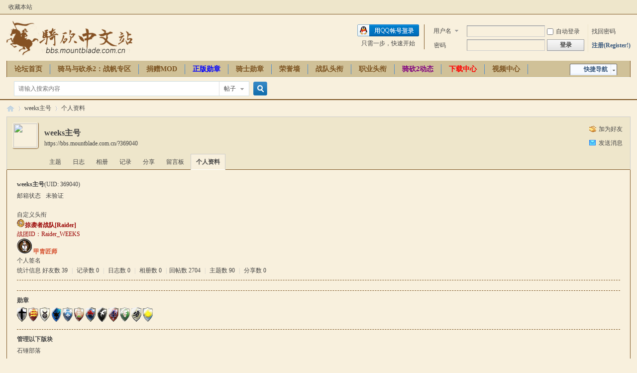

--- FILE ---
content_type: text/html; charset=utf-8
request_url: https://bbs.mountblade.com.cn/home.php?mod=space&username=weeks%E4%B8%BB%E5%8F%B7
body_size: 6831
content:
<!DOCTYPE html PUBLIC "-//W3C//DTD XHTML 1.0 Transitional//EN" "http://www.w3.org/TR/xhtml1/DTD/xhtml1-transitional.dtd">
<html xmlns="http://www.w3.org/1999/xhtml">
<head>
<meta http-equiv="Content-Type" content="text/html; charset=utf-8" />
<title>weeks主号的个人资料 -  骑马与砍杀中文站论坛 -  Powered by Discuz!</title>
<script>
     (adsbygoogle = window.adsbygoogle || []).push({
          google_ad_client: "ca-pub-6402271400263269",
          enable_page_level_ads: true
     });
</script>
<meta name="keywords" content="weeks主号的个人资料" />
<meta name="description" content="weeks主号的个人资料 ,骑马与砍杀中文站论坛" />
<meta name="generator" content="Discuz! X3.4" />
<meta name="author" content="Discuz! Team and Comsenz UI Team" />
<meta name="copyright" content="Discuz!" />
<meta name="MSSmartTagsPreventParsing" content="True" />
<meta http-equiv="MSThemeCompatible" content="Yes" />
<base href="https://bbs.mountblade.com.cn/" /><link rel="stylesheet" type="text/css" href="data/cache/style_2_common.css?PmH" /><link rel="stylesheet" type="text/css" href="data/cache/style_2_home_space.css?PmH" /><script type="text/javascript">var STYLEID = '2', STATICURL = 'static/', IMGDIR = 'static/image/common', VERHASH = 'PmH', charset = 'utf-8', discuz_uid = '0', cookiepre = 'g8ey_2132_', cookiedomain = '', cookiepath = '/', showusercard = '1', attackevasive = '0', disallowfloat = 'newthread', creditnotice = '1|荣誉|,2|第纳尔|,3|互助|,4|贡献|,7|魅力|', defaultstyle = '', REPORTURL = 'aHR0cHM6Ly9iYnMubW91bnRibGFkZS5jb20uY24vaG9tZS5waHA/bW9kPXNwYWNlJnVzZXJuYW1lPXdlZWtzJUU0JUI4JUJCJUU1JThGJUI3', SITEURL = 'https://bbs.mountblade.com.cn/', JSPATH = 'data/cache/', CSSPATH = 'data/cache/style_', DYNAMICURL = '';</script>
<script src="data/cache/common.js?PmH" type="text/javascript"></script>
<meta name="application-name" content="骑马与砍杀中文站论坛" />
<meta name="msapplication-tooltip" content="骑马与砍杀中文站论坛" />
<meta name="msapplication-task" content="name=论坛首页;action-uri=https://bbs.mountblade.com.cn/forum.php;icon-uri=https://bbs.mountblade.com.cn/static/image/common/bbs.ico" />
<meta name="msapplication-task" content="name=骑友家园;action-uri=https://bbs.mountblade.com.cn/home.php;icon-uri=https://bbs.mountblade.com.cn/static/image/common/home.ico" /><link rel="stylesheet" id="css_widthauto" type="text/css" href='data/cache/style_2_widthauto.css?PmH' />
<script type="text/javascript">HTMLNODE.className += ' widthauto'</script>
<script src="data/cache/home.js?PmH" type="text/javascript"></script>
</head>

<body id="nv_home" class="pg_space" onkeydown="if(event.keyCode==27) return false;">
<div id="append_parent"></div><div id="ajaxwaitid"></div>
<div id="toptb" class="cl">
<div class="wp">
<div class="z"><a href="https://bbs.mountblade.com.cn/"  onclick="addFavorite(this.href, '骑马与砍杀中文站论坛');return false;">收藏本站</a></div>
<div class="y">
<a id="switchblind" href="javascript:;" onclick="toggleBlind(this)" title="开启辅助访问" class="switchblind"></a>
</div>
</div>
</div>

<div id="hd">
<div class="wp">
<div class="hdc cl"><h2><a href="./" title="骑马与砍杀中文站论坛"><img src="static/image/common/logo.png" alt="骑马与砍杀中文站论坛" border="0" /></a></h2><script src="data/cache/logging.js?PmH" type="text/javascript"></script>
<form method="post" autocomplete="off" id="lsform" action="member.php?mod=logging&amp;action=login&amp;loginsubmit=yes&amp;infloat=yes&amp;lssubmit=yes" onsubmit="return lsSubmit();">
<div class="fastlg cl">
<span id="return_ls" style="display:none"></span>
<div class="y pns">
<table cellspacing="0" cellpadding="0">
<tr>
<td>
<span class="ftid">
<select name="fastloginfield" id="ls_fastloginfield" width="40" tabindex="900">
<option value="username">用户名</option>
<option value="email">Email</option>
</select>
</span>
<script type="text/javascript">simulateSelect('ls_fastloginfield')</script>
</td>
<td><input type="text" name="username" id="ls_username" autocomplete="off" class="px vm" tabindex="901" /></td>
<td class="fastlg_l"><label for="ls_cookietime"><input type="checkbox" name="cookietime" id="ls_cookietime" class="pc" value="2592000" tabindex="903" />自动登录</label></td>
<td>&nbsp;<a href="javascript:;" onclick="showWindow('login', 'member.php?mod=logging&action=login&viewlostpw=1')">找回密码</a></td>
</tr>
<tr>
<td><label for="ls_password" class="z psw_w">密码</label></td>
<td><input type="password" name="password" id="ls_password" class="px vm" autocomplete="off" tabindex="902" /></td>
<td class="fastlg_l"><button type="submit" class="pn vm" tabindex="904" style="width: 75px;"><em>登录</em></button></td>
<td>&nbsp;<a href="member.php?mod=mountblade" class="xi2 xw1">注册(Register!)</a></td>
</tr>
</table>
<input type="hidden" name="formhash" value="680256d9" />
<input type="hidden" name="quickforward" value="yes" />
<input type="hidden" name="handlekey" value="ls" />
</div>

<div class="fastlg_fm y" style="margin-right: 10px; padding-right: 10px">
<p><a href="https://bbs.mountblade.com.cn/connect.php?mod=login&op=init&referer=home.php%3Fmod%3Dspace%26username%3Dweeks%25E4%25B8%25BB%25E5%258F%25B7&statfrom=login_simple"><img src="static/image/common/qq_login.gif" class="vm" alt="QQ登录" /></a></p>
<p class="hm xg1" style="padding-top: 2px;">只需一步，快速开始</p>
</div>
</div>
</form>

</div>

<div id="nv">
<a href="javascript:;" id="qmenu" onmouseover="delayShow(this, function () {showMenu({'ctrlid':'qmenu','pos':'34!','ctrlclass':'a','duration':2});showForummenu(0);})">快捷导航</a>
<ul><li id="mn_forum" ><a href="forum.php" hidefocus="true" title="BBS"  >论坛首页<span>BBS</span></a></li><li id="mn_F251" ><a href="forum-251-1.html" hidefocus="true"  >骑马与砍杀2：战帆专区</a></li><li id="mn_N3260" onmouseover="showMenu({'ctrlid':this.id,'ctrlclass':'hover','duration':2})"><a href="#" hidefocus="true" target="_blank"   style="font-weight: bold;">捐赠MOD</a></li><li id="mn_N2ea3" ><a href="plugin.php?id=product_medals:product_medals" hidefocus="true"   style="font-weight: bold;color: blue">正版勋章</a></li><li id="mn_N93cf" ><a href="https://bbs.mountblade.com.cn/home.php?mod=medal" hidefocus="true"  >骑士勋章</a></li><li id="mn_N0fa3" onmouseover="showMenu({'ctrlid':this.id,'ctrlclass':'hover','duration':2})"><a href="/portal.php?mod=list&catid=5" hidefocus="true"  >荣誉墙</a></li><li id="mn_N28bb" onmouseover="showMenu({'ctrlid':this.id,'ctrlclass':'hover','duration':2})"><a href="#" hidefocus="true"  >战队头衔</a></li><li id="mn_N33d9" ><a href="https://bbs.mountblade.com.cn/thread-246764-1-1.html" hidefocus="true"  >职业头衔</a></li><li id="mn_Nbf8d" ><a href="https://www.mountblade.com.cn/news/" hidefocus="true" target="_blank"   style="font-weight: bold;color: purple">骑砍2动态</a></li><li id="mn_Nd6f2" onmouseover="showMenu({'ctrlid':this.id,'ctrlclass':'hover','duration':2})"><a href="https://bbs.mountblade.com.cn/download.html" hidefocus="true" target="_blank"   style="font-weight: bold;color: red">下载中心</a></li><li id="mn_N87eb" ><a href="/video.html" hidefocus="true"  >视频中心</a></li><li id="mn_N8dd5" ><a href="/thread-2093953-1-1.html" hidefocus="true" target="_blank"   style="font-weight: bold;color: green">购买CDKEY</a></li><li id="mn_Nde25" ><a href="http://wiki.mountbladecn.com/" hidefocus="true" target="_blank"  >中文百科</a></li><li id="mn_Nad13" ><a href="/thread-1931487-1-1.html" hidefocus="true" target="_blank"   style="font-weight: bold;">骑砍周边</a></li></ul>
</div>
<ul class="p_pop h_pop" id="plugin_menu" style="display: none">  <li><a href="plugin.php?id=dsu_paulsign:sign" id="mn_plink_sign">每日签到</a></li>
 </ul>
<ul class="p_pop h_pop" id="mn_N3260_menu" style="display: none"><li><a href="/thread-290628-1-1.html" hidefocus="true" >领军者MOD</a></li><li><a href="/thread-311228-1-1.html" hidefocus="true" >泡菜MOD</a></li><li><a href="/thread-2035349-1-1.html" hidefocus="true" >法亚史诗MOD</a></li><li><a href="/thread-2019942-1-1.html" hidefocus="true" >乱舞水浒MOD</a></li><li><a href="/thread-1899487-1-1.html" hidefocus="true" >12th风云际会MOD</a></li><li><a href="/thread-2085478-1-1.html" hidefocus="true" >Bannerlord Online MOD</a></li></ul><ul class="p_pop h_pop" id="mn_N0fa3_menu" style="display: none"><li><a href="/portal.php?mod=view&aid=12" hidefocus="true" >骑马与砍杀战团中国联赛</a></li><li><a href="/portal.php?mod=view&aid=13" hidefocus="true" >骑砍战团班霸天下第一武道会</a></li><li><a href="/portal.php?mod=view&aid=15" hidefocus="true" >骑砍2霸主班霸天下第一武道会</a></li></ul><ul class="p_pop h_pop" id="mn_N28bb_menu" style="display: none"><li><a href="plugin.php?id=clanstatus:csapply" hidefocus="true" >头衔申请</a></li><li><a href="plugin.php?id=clanstatus:csverify" hidefocus="true" >头衔审核</a></li></ul><div class="p_pop h_pop" id="mn_userapp_menu" style="display: none"></div><ul class="p_pop h_pop" id="mn_Nd6f2_menu" style="display: none"><li><a href="/download_list_1_0_0.html" hidefocus="true" target="_blank"  style="font-weight: bold;color: red">骑马与砍杀2:霸主MOD下载</a></li><li><a href="https://www.mountblade.com.cn/MOD/WBMOD/" hidefocus="true" target="_blank" >骑马与砍杀:战团MOD下载</a></li><li><a href="/download_1.html" hidefocus="true" target="_blank"  style="color: red">骑马与砍杀:战团23MOD典藏中文版</a></li><li><a href="/download_4.html" hidefocus="true" target="_blank" >战团1.174+维京征服2.068整合版</a></li><li><a href="/download_3.html" hidefocus="true" target="_blank" >火与剑1.143中文完整版</a></li><li><a href="/download_82.html" hidefocus="true" target="_blank" >戎马丹心:汉匈决战 2.725简繁中文版</a></li><li><a href="/download_271.html" hidefocus="true" >骑马与砍杀:原版8MOD典藏中文版</a></li></ul><div id="mu" class="cl">
</div><div id="scbar" class="cl">
<form id="scbar_form" method="post" autocomplete="off" onsubmit="searchFocus($('scbar_txt'))" action="search.php?searchsubmit=yes" target="_blank">
<input type="hidden" name="mod" id="scbar_mod" value="search" />
<input type="hidden" name="formhash" value="680256d9" />
<input type="hidden" name="srchtype" value="title" />
<input type="hidden" name="srhfid" value="0" />
<input type="hidden" name="srhlocality" value="home::space" />
<table cellspacing="0" cellpadding="0">
<tr>
<td class="scbar_icon_td"></td>
<td class="scbar_txt_td"><input type="text" name="srchtxt" id="scbar_txt" value="请输入搜索内容" autocomplete="off" x-webkit-speech speech /></td>
<td class="scbar_type_td"><a href="javascript:;" id="scbar_type" class="xg1" onclick="showMenu(this.id)" hidefocus="true">搜索</a></td>
<td class="scbar_btn_td"><button type="submit" name="searchsubmit" id="scbar_btn" sc="1" class="pn pnc" value="true"><strong class="xi2">搜索</strong></button></td>
<td class="scbar_hot_td">
<div id="scbar_hot">
</div>
</td>
</tr>
</table>
</form>
</div>
<ul id="scbar_type_menu" class="p_pop" style="display: none;"><li><a href="javascript:;" rel="forum" class="curtype">帖子</a></li><li><a href="javascript:;" rel="user">用户</a></li></ul>
<script type="text/javascript">
initSearchmenu('scbar', '');
</script>
</div>
</div>

            <script src="https://cdn.dingxiang-inc.com/ctu-group/captcha-ui/index.js" crossOrigin="anonymous"></script>
		<script type="text/javascript" src="./source/plugin/saya_frontjs/sayaquery.js"></script>
		<script type="text/javascript">sayaQuery.noConflict();</script>
<div id="wp" class="wp">
<div id="pt" class="bm cl">
<div class="z">
<a href="./" class="nvhm" title="首页">骑马与砍杀中文站论坛</a> <em>&rsaquo;</em>
<a href="home.php?mod=space&amp;uid=369040">weeks主号</a> <em>&rsaquo;</em>
个人资料
</div>
</div>
<style id="diy_style" type="text/css"></style>
<div class="wp">
<!--[diy=diy1]--><div id="diy1" class="area"></div><!--[/diy]-->
</div><div id="uhd">
<div class="mn">
<ul>
<li class="addf">
<a href="home.php?mod=spacecp&amp;ac=friend&amp;op=add&amp;uid=369040&amp;handlekey=addfriendhk_369040" id="a_friend_li_369040" onclick="showWindow(this.id, this.href, 'get', 0);" class="xi2">加为好友</a>
</li>
<li class="pm2">
<a href="home.php?mod=spacecp&amp;ac=pm&amp;op=showmsg&amp;handlekey=showmsg_369040&amp;touid=369040&amp;pmid=0&amp;daterange=2" id="a_sendpm_369040" onclick="showWindow('showMsgBox', this.href, 'get', 0)" title="发送消息">发送消息</a>
</li>
</ul>
</div>
<div class="h cl">
<div class="icn avt"><a href="home.php?mod=space&amp;uid=369040"><img src="https://bbs.mountblade.com.cn/uc_server/avatar.php?uid=369040&size=small" /></a></div>
<h2 class="mt">
weeks主号</h2>
<p>
<a href="https://bbs.mountblade.com.cn/?369040" class="xg1">https://bbs.mountblade.com.cn/?369040</a>
</p>
</div>

<ul class="tb cl" style="padding-left: 75px;">
<li><a href="home.php?mod=space&amp;uid=369040&amp;do=thread&amp;view=me&amp;from=space">主题</a></li>
<li><a href="home.php?mod=space&amp;uid=369040&amp;do=blog&amp;view=me&amp;from=space">日志</a></li>
<li><a href="home.php?mod=space&amp;uid=369040&amp;do=album&amp;view=me&amp;from=space">相册</a></li>
<li><a href="home.php?mod=space&amp;uid=369040&amp;do=doing&amp;view=me&amp;from=space">记录</a></li>
<li><a href="home.php?mod=space&amp;uid=369040&amp;do=share&amp;view=me&amp;from=space">分享</a></li>
<li><a href="home.php?mod=space&amp;uid=369040&amp;do=wall&amp;from=space">留言板</a></li>
<li class="a"><a href="home.php?mod=space&amp;uid=369040&amp;do=profile&amp;from=space">个人资料</a></li>
</ul>
</div>
<div id="ct" class="ct1 wp cl">
<div class="mn">
<!--[diy=diycontenttop]--><div id="diycontenttop" class="area"></div><!--[/diy]-->
<div class="bm bw0">
<div class="bm_c">
<div class="bm_c u_profile">

<div class="pbm mbm bbda cl">
<h2 class="mbn">
weeks主号<span class="xw0">(UID: 369040)</span>
</h2>
<ul class="pf_l cl pbm mbm">
<li><em>邮箱状态</em>未验证</li>
</ul>
<ul>
<li class="xg1"><em>自定义头衔&nbsp;&nbsp;</em><P align=left><IMG src="http://bbs.mountblade.com.cn/images/smlogo/Raider.gif"><FONT color=#990000><STRONG>掠袭者战队[Raider] <BR></STRONG>战团ID：Raider_WEEKS</FONT></P><P align=left><IMG src="http://bbs.mountblade.com.cn/images/txlogo/tj3.gif"><FONT color=#d54d2b><STRONG>  甲胄匠师</STRONG></FONT></P></li><li><em class="xg1">个人签名&nbsp;&nbsp;</em><table><tr><td><a href="http://bbs.mountblade.com.cn/forum.php?mod=forumdisplay&amp;amp;amp;fid=145" target="_blank"><img id="aimg_HHNxE" onclick="zoom(this, this.src, 0, 0, 0)" class="zoom" src="http://image16.poco.cn/mypoco/myphoto/20141203/00/62791061201412030000412593976739613_000.jpg?600x200_120" onmouseover="img_onmouseoverfunc(this)" onload="thumbImg(this)" border="0" alt="" /></a></td></tr></table></li></ul>
<ul class="cl bbda pbm mbm">
<li>
<em class="xg2">统计信息</em>
<a href="home.php?mod=space&amp;uid=369040&amp;do=friend&amp;view=me&amp;from=space" target="_blank">好友数 39</a>
<span class="pipe">|</span>
<a href="home.php?mod=space&amp;uid=369040&amp;do=doing&amp;view=me&amp;from=space" target="_blank">记录数 0</a>
<span class="pipe">|</span>
<a href="home.php?mod=space&amp;uid=369040&amp;do=blog&amp;view=me&amp;from=space" target="_blank">日志数 0</a>
<span class="pipe">|</span>
<a href="home.php?mod=space&amp;uid=369040&amp;do=album&amp;view=me&amp;from=space" target="_blank">相册数 0</a>
<span class="pipe">|</span><a href="home.php?mod=space&uid=369040&do=thread&view=me&type=reply&from=space" target="_blank">回帖数 2704</a>
<span class="pipe">|</span>
<a href="home.php?mod=space&uid=369040&do=thread&view=me&type=thread&from=space" target="_blank">主题数 90</a>
<span class="pipe">|</span>
<a href="home.php?mod=space&amp;uid=369040&amp;do=share&amp;view=me&amp;from=space" target="_blank">分享数 0</a>
</li>
</ul>
<ul class="pf_l cl"></ul>
</div>
<div class="pbm mbm bbda cl">
<h2 class="mbn">勋章</h2>
<p class="md_ctrl">
<a href="home.php?mod=medal"><img src="static//image/common/medal26.gif" alt="元老骑士勋章" id="md_406" onmouseover="showMenu({'ctrlid':this.id, 'menuid':'md_406_menu', 'pos':'12!'});" />
<img src="static//image/common/medal16.gif" alt="原版正版勋章" id="md_381" onmouseover="showMenu({'ctrlid':this.id, 'menuid':'md_381_menu', 'pos':'12!'});" />
<img src="static//image/common/medal18.gif" alt="战团正版勋章" id="md_389" onmouseover="showMenu({'ctrlid':this.id, 'menuid':'md_389_menu', 'pos':'12!'});" />
<img src="static//image/common/rings10.gif" alt="维京征服正版勋章" id="md_426" onmouseover="showMenu({'ctrlid':this.id, 'menuid':'md_426_menu', 'pos':'12!'});" />
<img src="static//image/common/medal11.gif" alt="骑士美德之英勇勋章[杰出会员活跃勋章]" id="md_15" onmouseover="showMenu({'ctrlid':this.id, 'menuid':'md_15_menu', 'pos':'12!'});" />
<img src="static//image/common/medal12.gif" alt="骑士美德之仁慈勋章[杰出会员互助勋章]" id="md_16" onmouseover="showMenu({'ctrlid':this.id, 'menuid':'md_16_menu', 'pos':'12!'});" />
<img src="static//image/common/medal25.gif" alt="末日浩劫勋章" id="md_405" onmouseover="showMenu({'ctrlid':this.id, 'menuid':'md_405_menu', 'pos':'12!'});" />
<img src="static//image/common/xz25.gif" alt="骑士美德之奉献勋章" id="md_401" onmouseover="showMenu({'ctrlid':this.id, 'menuid':'md_401_menu', 'pos':'12!'});" />
<img src="static//image/common/medal28.gif" alt="骑士美德之高贵勋章" id="md_408" onmouseover="showMenu({'ctrlid':this.id, 'menuid':'md_408_menu', 'pos':'12!'});" />
<img src="static//image/common/medal2.gif" alt="骑士美德之慷慨勋章" id="md_4" onmouseover="showMenu({'ctrlid':this.id, 'menuid':'md_4_menu', 'pos':'12!'});" />
<img src="static//image/common/rings9.gif" alt="骑友真人秀Ⅱ勋章" id="md_425" onmouseover="showMenu({'ctrlid':this.id, 'menuid':'md_425_menu', 'pos':'12!'});" />
<img src="static//image/common/medal21.gif" alt="骑士美德之谦恭勋章[杰出会员财富勋章]" id="md_20" onmouseover="showMenu({'ctrlid':this.id, 'menuid':'md_20_menu', 'pos':'12!'});" />
</a>
</p>
</div><div id="md_406_menu" class="tip tip_4" style="display: none;">
<div class="tip_horn"></div>
<div class="tip_c">
<h4>元老骑士勋章</h4>
<p>元老骑士勋章</p>
</div>
</div>
<div id="md_381_menu" class="tip tip_4" style="display: none;">
<div class="tip_horn"></div>
<div class="tip_c">
<h4>原版正版勋章</h4>
<p>原版 骑砍中文站正版用户勋章</p>
</div>
</div>
<div id="md_389_menu" class="tip tip_4" style="display: none;">
<div class="tip_horn"></div>
<div class="tip_c">
<h4>战团正版勋章</h4>
<p>战团 骑砍中文站正版用户勋章</p>
</div>
</div>
<div id="md_426_menu" class="tip tip_4" style="display: none;">
<div class="tip_horn"></div>
<div class="tip_c">
<h4>维京征服正版勋章</h4>
<p>维京征服 骑砍中文站正版用户勋章</p>
</div>
</div>
<div id="md_15_menu" class="tip tip_4" style="display: none;">
<div class="tip_horn"></div>
<div class="tip_c">
<h4>骑士美德之英勇勋章[杰出会员活跃勋章]</h4>
<p>法兰西</p>
</div>
</div>
<div id="md_16_menu" class="tip tip_4" style="display: none;">
<div class="tip_horn"></div>
<div class="tip_c">
<h4>骑士美德之仁慈勋章[杰出会员互助勋章]</h4>
<p>匈牙利</p>
</div>
</div>
<div id="md_405_menu" class="tip tip_4" style="display: none;">
<div class="tip_horn"></div>
<div class="tip_c">
<h4>末日浩劫勋章</h4>
<p>骑砍中文站六周年庆典</p>
</div>
</div>
<div id="md_401_menu" class="tip tip_4" style="display: none;">
<div class="tip_horn"></div>
<div class="tip_c">
<h4>骑士美德之奉献勋章</h4>
<p>杰出会员贡献勋章</p>
</div>
</div>
<div id="md_408_menu" class="tip tip_4" style="display: none;">
<div class="tip_horn"></div>
<div class="tip_c">
<h4>骑士美德之高贵勋章</h4>
<p>杰出会员高级贡献勋章</p>
</div>
</div>
<div id="md_4_menu" class="tip tip_4" style="display: none;">
<div class="tip_horn"></div>
<div class="tip_c">
<h4>骑士美德之慷慨勋章</h4>
<p>米兰</p>
</div>
</div>
<div id="md_425_menu" class="tip tip_4" style="display: none;">
<div class="tip_horn"></div>
<div class="tip_c">
<h4>骑友真人秀Ⅱ勋章</h4>
<p>骑砍中文站九周年庆典</p>
</div>
</div>
<div id="md_20_menu" class="tip tip_4" style="display: none;">
<div class="tip_horn"></div>
<div class="tip_c">
<h4>骑士美德之谦恭勋章[杰出会员财富勋章]</h4>
<p>阿兹特克</p>
</div>
</div>
<div class="pbm mbm bbda cl">
<h2 class="mbn">管理以下版块</h2><a href="forum-145-1.html" target="_blank">石锤部落</a> &nbsp;
</div>
<div class="pbm mbm bbda cl">
<h2 class="mbn">活跃概况</h2>
<ul>
<li><em class="xg1">管理组&nbsp;&nbsp;</em><span style="color:blue"><a href="home.php?mod=spacecp&amp;ac=usergroup&amp;gid=3" target="_blank"><font color="blue">子爵[版主]</font></a></span> </li><li><em class="xg1">用户组&nbsp;&nbsp;</em><span style="color:blue"><a href="home.php?mod=spacecp&amp;ac=usergroup&amp;gid=3" target="_blank"><font color="blue">子爵[版主]</font></a></span>  </li>
</ul>
<ul id="pbbs" class="pf_l">
<li><em>在线时间</em>4370 小时</li><li><em>注册时间</em>2011-2-2 16:28</li>
<li><em>最后访问</em>2024-8-12 12:31</li>
<li><em>上次活动时间</em>2024-8-12 12:31</li><li><em>上次发表时间</em>2024-8-7 13:15</li><li><em>所在时区</em>使用系统默认</li>
</ul>
</div>
<div id="psts" class="cl">
<h2 class="mbn">统计信息</h2>
<ul class="pf_l">
<li><em>已用空间</em>   0 B </li>
<li><em>积分</em>1543</li><li><em>荣誉</em>28 </li>
<li><em>第纳尔</em>10312 </li>
<li><em>互助</em>85 </li>
<li><em>贡献</em>637 </li>
<li><em>魅力</em>507 </li>
</ul>
</div>
</div><!--[diy=diycontentbottom]--><div id="diycontentbottom" class="area"></div><!--[/diy]--></div>
</div>
</div>
</div>

<div class="wp mtn">
<!--[diy=diy3]--><div id="diy3" class="area"></div><!--[/diy]-->
</div>
	</div>
<div id="ft" class="wp cl">
<div id="flk" class="y">
<p>
<a href="archiver/" >Archiver</a><span class="pipe">|</span><a href="forum.php?mobile=yes" >手机版</a><span class="pipe">|</span><a href="forum.php?mod=misc&action=showdarkroom" >小黑屋</a><span class="pipe">|</span><strong><a href="https://bbs.mountblade.com.cn" target="_blank">骑马与砍杀中文站</a></strong>
<script>
var _hmt = _hmt || [];
(function() {
  var hm = document.createElement("script");
  hm.src = "https://hm.baidu.com/hm.js?7e3c0ca7ac10efa28ef18d3d5c70d110";
  var s = document.getElementsByTagName("script")[0]; 
  s.parentNode.insertBefore(hm, s);
})();
</script></p>
<p class="xs0">
GMT+8, 2026-1-26 19:14<span id="debuginfo">
, Processed in 0.048678 second(s), 10 queries
, Gzip On, MemCached On.
</span>
</p>
</div>
<div id="frt">
<p>Powered by <strong><a href="https://www.discuz.vip/" target="_blank">Discuz!</a></strong> <em>X3.4</em> <a href="https://license.discuz.vip/?pid=1&amp;host=bbs.mountblade.com.cn" target="_blank">Licensed</a></p>
<p class="xs0">&copy; 2001-2023 <a href="https://code.dismall.com/" target="_blank">Discuz! Team</a>.</p>
</div></div>
<script src="home.php?mod=misc&ac=sendmail&rand=1769426088" type="text/javascript"></script>

<div id="scrolltop">
<span hidefocus="true"><a title="返回顶部" onclick="window.scrollTo('0','0')" class="scrolltopa" ><b>返回顶部</b></a></span>
</div>
<script type="text/javascript">_attachEvent(window, 'scroll', function () { showTopLink(); });checkBlind();</script>
</body>
</html>
